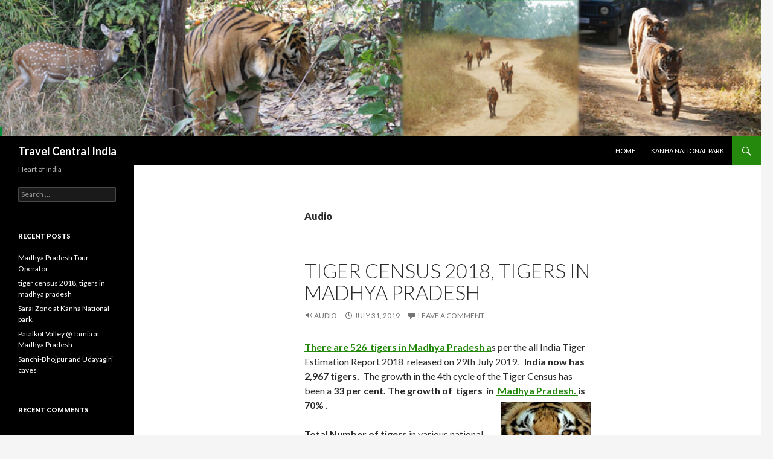

--- FILE ---
content_type: text/html; charset=UTF-8
request_url: http://blog.travelcentralindia.com/type/audio/
body_size: 5085
content:
<!DOCTYPE html>
<!--[if IE 7]>
<html class="ie ie7" lang="en-US">
<![endif]-->
<!--[if IE 8]>
<html class="ie ie8" lang="en-US">
<![endif]-->
<!--[if !(IE 7) | !(IE 8) ]><!-->
<html lang="en-US">
<!--<![endif]-->
<head>
	<meta charset="UTF-8">
	<meta name="viewport" content="width=device-width">
    <meta name="google-site-verification" content="ZXmEJteCAliMH0p2ekQJbvSCpOH8GICUcW3ScBsxnG0" />
	<title>Audio | Format | Travel CentraI India</title>
	<link rel="profile" href="http://gmpg.org/xfn/11">
	<link rel="pingback" href="http://blog.travelcentralindia.com/xmlrpc.php">
	<!--[if lt IE 9]>
	<script src="http://blog.travelcentralindia.com/wp-content/themes/twentyfourteen/js/html5.js"></script>
	<![endif]-->
	<link rel='dns-prefetch' href='//fonts.googleapis.com' />
<link rel='dns-prefetch' href='//s.w.org' />
<link rel="alternate" type="application/rss+xml" title="Travel CentraI India &raquo; Feed" href="http://blog.travelcentralindia.com/feed/" />
<link rel="alternate" type="application/rss+xml" title="Travel CentraI India &raquo; Comments Feed" href="http://blog.travelcentralindia.com/comments/feed/" />
<link rel="alternate" type="application/rss+xml" title="Travel CentraI India &raquo; Audio Format Feed" href="http://blog.travelcentralindia.com/type/audio/feed/" />
		<script type="text/javascript">
			window._wpemojiSettings = {"baseUrl":"https:\/\/s.w.org\/images\/core\/emoji\/11\/72x72\/","ext":".png","svgUrl":"https:\/\/s.w.org\/images\/core\/emoji\/11\/svg\/","svgExt":".svg","source":{"concatemoji":"http:\/\/blog.travelcentralindia.com\/wp-includes\/js\/wp-emoji-release.min.js?ver=4.9.26"}};
			!function(e,a,t){var n,r,o,i=a.createElement("canvas"),p=i.getContext&&i.getContext("2d");function s(e,t){var a=String.fromCharCode;p.clearRect(0,0,i.width,i.height),p.fillText(a.apply(this,e),0,0);e=i.toDataURL();return p.clearRect(0,0,i.width,i.height),p.fillText(a.apply(this,t),0,0),e===i.toDataURL()}function c(e){var t=a.createElement("script");t.src=e,t.defer=t.type="text/javascript",a.getElementsByTagName("head")[0].appendChild(t)}for(o=Array("flag","emoji"),t.supports={everything:!0,everythingExceptFlag:!0},r=0;r<o.length;r++)t.supports[o[r]]=function(e){if(!p||!p.fillText)return!1;switch(p.textBaseline="top",p.font="600 32px Arial",e){case"flag":return s([55356,56826,55356,56819],[55356,56826,8203,55356,56819])?!1:!s([55356,57332,56128,56423,56128,56418,56128,56421,56128,56430,56128,56423,56128,56447],[55356,57332,8203,56128,56423,8203,56128,56418,8203,56128,56421,8203,56128,56430,8203,56128,56423,8203,56128,56447]);case"emoji":return!s([55358,56760,9792,65039],[55358,56760,8203,9792,65039])}return!1}(o[r]),t.supports.everything=t.supports.everything&&t.supports[o[r]],"flag"!==o[r]&&(t.supports.everythingExceptFlag=t.supports.everythingExceptFlag&&t.supports[o[r]]);t.supports.everythingExceptFlag=t.supports.everythingExceptFlag&&!t.supports.flag,t.DOMReady=!1,t.readyCallback=function(){t.DOMReady=!0},t.supports.everything||(n=function(){t.readyCallback()},a.addEventListener?(a.addEventListener("DOMContentLoaded",n,!1),e.addEventListener("load",n,!1)):(e.attachEvent("onload",n),a.attachEvent("onreadystatechange",function(){"complete"===a.readyState&&t.readyCallback()})),(n=t.source||{}).concatemoji?c(n.concatemoji):n.wpemoji&&n.twemoji&&(c(n.twemoji),c(n.wpemoji)))}(window,document,window._wpemojiSettings);
		</script>
		<style type="text/css">
img.wp-smiley,
img.emoji {
	display: inline !important;
	border: none !important;
	box-shadow: none !important;
	height: 1em !important;
	width: 1em !important;
	margin: 0 .07em !important;
	vertical-align: -0.1em !important;
	background: none !important;
	padding: 0 !important;
}
</style>
<link rel='stylesheet' id='twentyfourteen-lato-css'  href='//fonts.googleapis.com/css?family=Lato%3A300%2C400%2C700%2C900%2C300italic%2C400italic%2C700italic' type='text/css' media='all' />
<link rel='stylesheet' id='genericons-css'  href='http://blog.travelcentralindia.com/wp-content/themes/twentyfourteen/genericons/genericons.css?ver=3.0.2' type='text/css' media='all' />
<link rel='stylesheet' id='twentyfourteen-style-css'  href='http://blog.travelcentralindia.com/wp-content/themes/twentyfourteen/style.css?ver=4.9.26' type='text/css' media='all' />
<!--[if lt IE 9]>
<link rel='stylesheet' id='twentyfourteen-ie-css'  href='http://blog.travelcentralindia.com/wp-content/themes/twentyfourteen/css/ie.css?ver=20131205' type='text/css' media='all' />
<![endif]-->
<script type='text/javascript' src='http://blog.travelcentralindia.com/wp-includes/js/jquery/jquery.js?ver=1.12.4'></script>
<script type='text/javascript' src='http://blog.travelcentralindia.com/wp-includes/js/jquery/jquery-migrate.min.js?ver=1.4.1'></script>
<link rel='https://api.w.org/' href='http://blog.travelcentralindia.com/wp-json/' />
<link rel="EditURI" type="application/rsd+xml" title="RSD" href="http://blog.travelcentralindia.com/xmlrpc.php?rsd" />
<link rel="wlwmanifest" type="application/wlwmanifest+xml" href="http://blog.travelcentralindia.com/wp-includes/wlwmanifest.xml" /> 
<meta name="generator" content="WordPress 4.9.26" />
		<style type="text/css">.recentcomments a{display:inline !important;padding:0 !important;margin:0 !important;}</style>
		</head>

<body class="archive tax-post_format term-post-format-audio term-4 header-image list-view full-width">
<div id="page" class="hfeed site">
		<div id="site-header">
		<a href="http://blog.travelcentralindia.com/" rel="home">
			<img src="http://blog.travelcentralindia.com/wp-content/uploads/2014/02/copy-travel-central_india_banner.jpg" width="1260" height="240" alt="">
		</a>
	</div>
	
	<header id="masthead" class="site-header" role="banner">
		<div class="header-main">
			<h1 class="site-title"><a href="http://blog.travelcentralindia.com/" rel="home">Travel CentraI India</a></h1>

			<div class="search-toggle">
				<a href="#search-container" class="screen-reader-text">Search</a>
			</div>

			<nav id="primary-navigation" class="site-navigation primary-navigation" role="navigation">
				<button class="menu-toggle">Primary Menu</button>
				<a class="screen-reader-text skip-link" href="#content">Skip to content</a>
				<div class="nav-menu"><ul>
<li class="page_item page-item-2"><a href="http://blog.travelcentralindia.com/">Home</a></li>
<li class="page_item page-item-53"><a href="http://blog.travelcentralindia.com/kanha-national-park/">Kanha National Park</a></li>
</ul></div>
			</nav>
		</div>

		<div id="search-container" class="search-box-wrapper hide">
			<div class="search-box">
				<form role="search" method="get" class="search-form" action="http://blog.travelcentralindia.com/">
				<label>
					<span class="screen-reader-text">Search for:</span>
					<input type="search" class="search-field" placeholder="Search &hellip;" value="" name="s" />
				</label>
				<input type="submit" class="search-submit" value="Search" />
			</form>			</div>
		</div>
	</header><!-- #masthead -->

	<div id="main" class="site-main">

	<section id="primary" class="content-area">
		<div id="content" class="site-content" role="main">

			
			<header class="archive-header">
				<h1 class="archive-title">
					Audio				</h1>
			</header><!-- .archive-header -->

			
<article id="post-214" class="post-214 post type-post status-publish format-audio hentry category-about-places post_format-post-format-audio">
	
	<header class="entry-header">
		<h1 class="entry-title"><a href="http://blog.travelcentralindia.com/tiger-census-2018-tigers-madhya-pradesh/" rel="bookmark">tiger census 2018, tigers in madhya pradesh</a></h1>
		<div class="entry-meta">
			<span class="post-format">
				<a class="entry-format" href="http://blog.travelcentralindia.com/type/audio/">Audio</a>
			</span>

			<span class="entry-date"><a href="http://blog.travelcentralindia.com/tiger-census-2018-tigers-madhya-pradesh/" rel="bookmark"><time class="entry-date" datetime="2019-07-31T08:17:54+00:00">July 31, 2019</time></a></span> <span class="byline"><span class="author vcard"><a class="url fn n" href="http://blog.travelcentralindia.com/author/admin/" rel="author">admin</a></span></span>
						<span class="comments-link"><a href="http://blog.travelcentralindia.com/tiger-census-2018-tigers-madhya-pradesh/#respond">Leave a comment</a></span>
			
					</div><!-- .entry-meta -->
	</header><!-- .entry-header -->

	<div class="entry-content">
		<p style="text-align: left;"><a href="http://www.travelcentralindia.com/wildlife.html"><strong>There are 526  tigers in Madhya Pradesh </strong><strong>a</strong></a>s per the all India Tiger Estimation Report 2018  released on 29th July 2019.  <strong> India now has 2,967 tigers.  T</strong>he growth in the 4th cycle of the Tiger Census has been a <strong>33 per cent. The growth of  tigers  in <a href="http://www.travelcentralindia.com/wildlife.html"> Madhya Pradesh. </a> is 70% .</strong><strong>   <a href="http://blog.travelcentralindia.com/wp-content/uploads/2019/07/tiger.jpg"><img class="wp-image-215 alignright" src="http://blog.travelcentralindia.com/wp-content/uploads/2019/07/tiger.jpg" alt="" width="148" height="209" srcset="http://blog.travelcentralindia.com/wp-content/uploads/2019/07/tiger.jpg 350w, http://blog.travelcentralindia.com/wp-content/uploads/2019/07/tiger-212x300.jpg 212w" sizes="(max-width: 148px) 100vw, 148px" /></a></strong></p>
<p><span style="text-decoration: underline;"><strong>Total Number of tigers</strong></span> in various national parks of   <a href="http://www.travelcentralindia.com/explore.html">Madhya Pradesh</a> 2018 is as under.   <a href="http://www.travelcentralindia.com/tiger-trails.html"><em><strong>(Suggested itinerary- Tiger Trails)</strong></em></a></p>
<ol>
<li><a href="http://www.travelcentralindia.com/kanha-national-park.html"><strong>Tigers in Kanha National Park:<br />
</strong>Kanha National park has the highest 122 tigers. </a></li>
<li><a href="http://www.travelcentralindia.com/bandhavgarh-national-park.html"><strong>Bandhavgarh National Park:</strong><br />
Tigers in Bandhavgarh  National Park are 110.</a></li>
<li><a href="http://www.travelcentralindia.com/pench.html"><strong>Pench National Park:</strong><br />
In Pench National park the numbers of tigers are 58 </a></li>
<li><a href="http://www.travelcentralindia.com/satpura.html"><strong>Satpura National Park:</strong><br />
Satpura National park tigers are 48 in total</a></li>
<li><a href="http://www.travelcentralindia.com/panna.html"><strong>Tigers in Panna National Park:</strong><br />
Panna  National park has 40 Tigers</a></li>
<li>Sanjay Duberi has 22 Tigers</li>
<li>Rest of the area has 126 Tigers.In the tiger census 2014 the total number of tigers  in the country were 2226.  In the 2010 census the tiger counting was 1706. In  the 2006 it was  1411. This indicates that tiger numbers have been increasing continuously.<br />
According to the census 2019, Madhya Pradesh has the highest number of tigers at 526.  Karnataka at 524 and Uttarakhand at number 3 with 442 tigers.  India is now of the safest habitats for tigers. Madhya Pradesh has good number of national parks.  It has  wildlife sanctuaries and nature reserves due to its vast forest cover in the whole state.  There are 10 National parks in Madhya Pardesh and 25 wildlife sanctuaries. Among them Kanha national park, Bandhavgarh national park, Pench national park, Panna national park, Satpura national park and Sanjay Gandhi national park  are very famous national parks. The status of Tiger reserve had been given to them. The Tiger who is king of the forest may be easily sighted at Kanha, Bandhavgarh, Panna and Pench National park. The population of this endangered Tigers are maximum in Madhya Pradesh.  At Satpura National park leapord is easily sighted.</li>
</ol>
	</div><!-- .entry-content -->

	</article><!-- #post-## -->
		</div><!-- #content -->
	</section><!-- #primary -->

<div id="secondary">
		<h2 class="site-description">Heart of India</h2>
	
	
		<div id="primary-sidebar" class="primary-sidebar widget-area" role="complementary">
		<aside id="search-2" class="widget widget_search"><form role="search" method="get" class="search-form" action="http://blog.travelcentralindia.com/">
				<label>
					<span class="screen-reader-text">Search for:</span>
					<input type="search" class="search-field" placeholder="Search &hellip;" value="" name="s" />
				</label>
				<input type="submit" class="search-submit" value="Search" />
			</form></aside>		<aside id="recent-posts-2" class="widget widget_recent_entries">		<h1 class="widget-title">Recent Posts</h1>		<ul>
											<li>
					<a href="http://blog.travelcentralindia.com/madhya-pradesh-tour-operator/">Madhya Pradesh Tour Operator</a>
									</li>
											<li>
					<a href="http://blog.travelcentralindia.com/tiger-census-2018-tigers-madhya-pradesh/">tiger census 2018, tigers in madhya pradesh</a>
									</li>
											<li>
					<a href="http://blog.travelcentralindia.com/sarai-zone-kanha-national-park/">Sarai Zone at Kanha National park.</a>
									</li>
											<li>
					<a href="http://blog.travelcentralindia.com/189-2/">Patalkot Valley @ Tamia at Madhya Pradesh</a>
									</li>
											<li>
					<a href="http://blog.travelcentralindia.com/sanchi-bhojpur-udayagiri-caves/">Sanchi-Bhojpur and Udayagiri caves</a>
									</li>
					</ul>
		</aside><aside id="recent-comments-2" class="widget widget_recent_comments"><h1 class="widget-title">Recent Comments</h1><ul id="recentcomments"></ul></aside><aside id="meta-2" class="widget widget_meta"><h1 class="widget-title">Meta</h1>			<ul>
						<li><a href="http://blog.travelcentralindia.com/wp-login.php">Log in</a></li>
			<li><a href="http://blog.travelcentralindia.com/feed/">Entries <abbr title="Really Simple Syndication">RSS</abbr></a></li>
			<li><a href="http://blog.travelcentralindia.com/comments/feed/">Comments <abbr title="Really Simple Syndication">RSS</abbr></a></li>
			<li><a href="https://wordpress.org/" title="Powered by WordPress, state-of-the-art semantic personal publishing platform.">WordPress.org</a></li>			</ul>
			</aside>	</div><!-- #primary-sidebar -->
	</div><!-- #secondary -->

		</div><!-- #main -->

		<footer id="colophon" class="site-footer" role="contentinfo">

			
			<div class="site-info">
								<a href="http://wordpress.org/">Proudly powered by WordPress</a>
			</div><!-- .site-info -->
		</footer><!-- #colophon -->
	</div><!-- #page -->

	<script type='text/javascript' src='http://blog.travelcentralindia.com/wp-content/themes/twentyfourteen/js/functions.js?ver=20140319'></script>
<script type='text/javascript' src='http://blog.travelcentralindia.com/wp-includes/js/wp-embed.min.js?ver=4.9.26'></script>
</body>
</html>